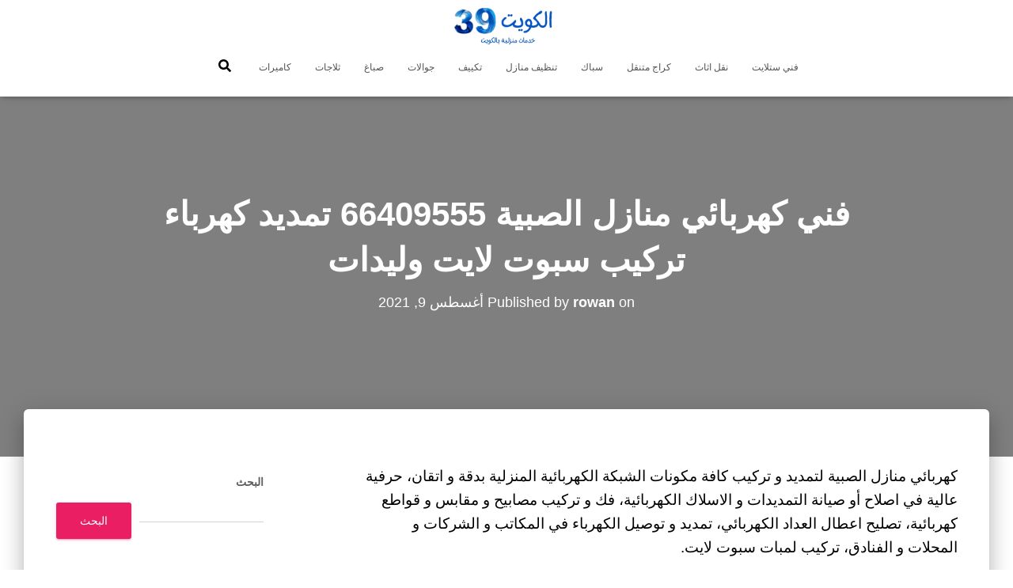

--- FILE ---
content_type: text/html; charset=UTF-8
request_url: https://kuwait39.com/blog/%D9%81%D9%86%D9%8A-%D9%83%D9%87%D8%B1%D8%A8%D8%A7%D8%A6%D9%8A-%D9%85%D9%86%D8%A7%D8%B2%D9%84-%D8%A7%D9%84%D8%B5%D8%A8%D9%8A%D8%A9/
body_size: 15080
content:
<!DOCTYPE html><html dir="rtl" lang="ar"><head><meta charset='UTF-8'><meta name="viewport" content="width=device-width, initial-scale=1"><link rel="profile" href="https://gmpg.org/xfn/11"><link rel="pingback" href="https://kuwait39.com/xmlrpc.php"><meta name='robots' content='index, follow, max-image-preview:large, max-snippet:-1, max-video-preview:-1' /><link media="all" href="https://kuwait39.com/wp-content/cache/autoptimize/1/css/autoptimize_2c59ca7ce22c5d711762373b9e5d9b9e.css" rel="stylesheet"><title>فني كهربائي منازل الصبية 66409555 تمديد كهرباء تركيب سبوت لايت وليدات - كويت 39</title><meta name="description" content="فني كهربائي منازل الصبية تمديد الأسلاك الكهربائية لأجهزة التكييف وتأمين أفضل الكابلات ذات جودة ممتازة تركيب أجهزة التكييف من خلال كهربائي" /><link rel="canonical" href="https://kuwait39.com/blog/فني-كهربائي-منازل-الصبية/" /><meta property="og:locale" content="ar_AR" /><meta property="og:type" content="article" /><meta property="og:title" content="فني كهربائي منازل الصبية 66409555 تمديد كهرباء تركيب سبوت لايت وليدات - كويت 39" /><meta property="og:description" content="فني كهربائي منازل الصبية تمديد الأسلاك الكهربائية لأجهزة التكييف وتأمين أفضل الكابلات ذات جودة ممتازة تركيب أجهزة التكييف من خلال كهربائي" /><meta property="og:url" content="https://kuwait39.com/blog/فني-كهربائي-منازل-الصبية/" /><meta property="og:site_name" content="كويت 39" /><meta property="article:published_time" content="2021-08-09T14:59:17+00:00" /><meta property="article:modified_time" content="2021-08-09T15:16:57+00:00" /><meta property="og:image" content="https://kuwait39.com/wp-content/uploads/2021/08/الصبية_result_result-1.webp" /><meta property="og:image:width" content="1200" /><meta property="og:image:height" content="675" /><meta property="og:image:type" content="image/webp" /><meta name="author" content="rowan" /><meta name="twitter:card" content="summary_large_image" /><meta name="twitter:label1" content="كُتب بواسطة" /><meta name="twitter:data1" content="rowan" /><meta name="twitter:label2" content="وقت القراءة المُقدّر" /><meta name="twitter:data2" content="8 دقائق" /> <script type="application/ld+json" class="yoast-schema-graph">{"@context":"https://schema.org","@graph":[{"@type":"Article","@id":"https://kuwait39.com/blog/%d9%81%d9%86%d9%8a-%d9%83%d9%87%d8%b1%d8%a8%d8%a7%d8%a6%d9%8a-%d9%85%d9%86%d8%a7%d8%b2%d9%84-%d8%a7%d9%84%d8%b5%d8%a8%d9%8a%d8%a9/#article","isPartOf":{"@id":"https://kuwait39.com/blog/%d9%81%d9%86%d9%8a-%d9%83%d9%87%d8%b1%d8%a8%d8%a7%d8%a6%d9%8a-%d9%85%d9%86%d8%a7%d8%b2%d9%84-%d8%a7%d9%84%d8%b5%d8%a8%d9%8a%d8%a9/"},"author":{"name":"rowan","@id":"https://kuwait39.com/#/schema/person/e47e0bcd0c82181b9ac9322a2c5ba65f"},"headline":"فني كهربائي منازل الصبية 66409555 تمديد كهرباء تركيب سبوت لايت وليدات","datePublished":"2021-08-09T14:59:17+00:00","dateModified":"2021-08-09T15:16:57+00:00","mainEntityOfPage":{"@id":"https://kuwait39.com/blog/%d9%81%d9%86%d9%8a-%d9%83%d9%87%d8%b1%d8%a8%d8%a7%d8%a6%d9%8a-%d9%85%d9%86%d8%a7%d8%b2%d9%84-%d8%a7%d9%84%d8%b5%d8%a8%d9%8a%d8%a9/"},"wordCount":2,"commentCount":0,"publisher":{"@id":"https://kuwait39.com/#organization"},"image":{"@id":"https://kuwait39.com/blog/%d9%81%d9%86%d9%8a-%d9%83%d9%87%d8%b1%d8%a8%d8%a7%d8%a6%d9%8a-%d9%85%d9%86%d8%a7%d8%b2%d9%84-%d8%a7%d9%84%d8%b5%d8%a8%d9%8a%d8%a9/#primaryimage"},"thumbnailUrl":"https://kuwait39.com/wp-content/uploads/2021/08/الصبية_result_result-1.webp","keywords":["تركيب بلاكات","تركيب سبوت لايت","تركيب ليتات","تركيب مرايا كهربائية","تصليح شورت","تمديد كهرباء","كهربائي","كهربائي منازل","كهربائي منازل بالكويت"],"articleSection":["كهرباء"],"inLanguage":"ar","potentialAction":[{"@type":"CommentAction","name":"Comment","target":["https://kuwait39.com/blog/%d9%81%d9%86%d9%8a-%d9%83%d9%87%d8%b1%d8%a8%d8%a7%d8%a6%d9%8a-%d9%85%d9%86%d8%a7%d8%b2%d9%84-%d8%a7%d9%84%d8%b5%d8%a8%d9%8a%d8%a9/#respond"]}]},{"@type":["WebPage","FAQPage"],"@id":"https://kuwait39.com/blog/%d9%81%d9%86%d9%8a-%d9%83%d9%87%d8%b1%d8%a8%d8%a7%d8%a6%d9%8a-%d9%85%d9%86%d8%a7%d8%b2%d9%84-%d8%a7%d9%84%d8%b5%d8%a8%d9%8a%d8%a9/","url":"https://kuwait39.com/blog/%d9%81%d9%86%d9%8a-%d9%83%d9%87%d8%b1%d8%a8%d8%a7%d8%a6%d9%8a-%d9%85%d9%86%d8%a7%d8%b2%d9%84-%d8%a7%d9%84%d8%b5%d8%a8%d9%8a%d8%a9/","name":"فني كهربائي منازل الصبية 66409555 تمديد كهرباء تركيب سبوت لايت وليدات - كويت 39","isPartOf":{"@id":"https://kuwait39.com/#website"},"primaryImageOfPage":{"@id":"https://kuwait39.com/blog/%d9%81%d9%86%d9%8a-%d9%83%d9%87%d8%b1%d8%a8%d8%a7%d8%a6%d9%8a-%d9%85%d9%86%d8%a7%d8%b2%d9%84-%d8%a7%d9%84%d8%b5%d8%a8%d9%8a%d8%a9/#primaryimage"},"image":{"@id":"https://kuwait39.com/blog/%d9%81%d9%86%d9%8a-%d9%83%d9%87%d8%b1%d8%a8%d8%a7%d8%a6%d9%8a-%d9%85%d9%86%d8%a7%d8%b2%d9%84-%d8%a7%d9%84%d8%b5%d8%a8%d9%8a%d8%a9/#primaryimage"},"thumbnailUrl":"https://kuwait39.com/wp-content/uploads/2021/08/الصبية_result_result-1.webp","datePublished":"2021-08-09T14:59:17+00:00","dateModified":"2021-08-09T15:16:57+00:00","description":"فني كهربائي منازل الصبية تمديد الأسلاك الكهربائية لأجهزة التكييف وتأمين أفضل الكابلات ذات جودة ممتازة تركيب أجهزة التكييف من خلال كهربائي","breadcrumb":{"@id":"https://kuwait39.com/blog/%d9%81%d9%86%d9%8a-%d9%83%d9%87%d8%b1%d8%a8%d8%a7%d8%a6%d9%8a-%d9%85%d9%86%d8%a7%d8%b2%d9%84-%d8%a7%d9%84%d8%b5%d8%a8%d9%8a%d8%a9/#breadcrumb"},"mainEntity":[{"@id":"https://kuwait39.com/blog/%d9%81%d9%86%d9%8a-%d9%83%d9%87%d8%b1%d8%a8%d8%a7%d8%a6%d9%8a-%d9%85%d9%86%d8%a7%d8%b2%d9%84-%d8%a7%d9%84%d8%b5%d8%a8%d9%8a%d8%a9/#faq-question-1628426022438"},{"@id":"https://kuwait39.com/blog/%d9%81%d9%86%d9%8a-%d9%83%d9%87%d8%b1%d8%a8%d8%a7%d8%a6%d9%8a-%d9%85%d9%86%d8%a7%d8%b2%d9%84-%d8%a7%d9%84%d8%b5%d8%a8%d9%8a%d8%a9/#faq-question-1628426028812"},{"@id":"https://kuwait39.com/blog/%d9%81%d9%86%d9%8a-%d9%83%d9%87%d8%b1%d8%a8%d8%a7%d8%a6%d9%8a-%d9%85%d9%86%d8%a7%d8%b2%d9%84-%d8%a7%d9%84%d8%b5%d8%a8%d9%8a%d8%a9/#faq-question-1628426034219"},{"@id":"https://kuwait39.com/blog/%d9%81%d9%86%d9%8a-%d9%83%d9%87%d8%b1%d8%a8%d8%a7%d8%a6%d9%8a-%d9%85%d9%86%d8%a7%d8%b2%d9%84-%d8%a7%d9%84%d8%b5%d8%a8%d9%8a%d8%a9/#faq-question-1628426046571"},{"@id":"https://kuwait39.com/blog/%d9%81%d9%86%d9%8a-%d9%83%d9%87%d8%b1%d8%a8%d8%a7%d8%a6%d9%8a-%d9%85%d9%86%d8%a7%d8%b2%d9%84-%d8%a7%d9%84%d8%b5%d8%a8%d9%8a%d8%a9/#faq-question-1628426057167"}],"inLanguage":"ar","potentialAction":[{"@type":"ReadAction","target":["https://kuwait39.com/blog/%d9%81%d9%86%d9%8a-%d9%83%d9%87%d8%b1%d8%a8%d8%a7%d8%a6%d9%8a-%d9%85%d9%86%d8%a7%d8%b2%d9%84-%d8%a7%d9%84%d8%b5%d8%a8%d9%8a%d8%a9/"]}]},{"@type":"ImageObject","inLanguage":"ar","@id":"https://kuwait39.com/blog/%d9%81%d9%86%d9%8a-%d9%83%d9%87%d8%b1%d8%a8%d8%a7%d8%a6%d9%8a-%d9%85%d9%86%d8%a7%d8%b2%d9%84-%d8%a7%d9%84%d8%b5%d8%a8%d9%8a%d8%a9/#primaryimage","url":"https://kuwait39.com/wp-content/uploads/2021/08/الصبية_result_result-1.webp","contentUrl":"https://kuwait39.com/wp-content/uploads/2021/08/الصبية_result_result-1.webp","width":1200,"height":675,"caption":"فني كهربائي منازل الصبية"},{"@type":"BreadcrumbList","@id":"https://kuwait39.com/blog/%d9%81%d9%86%d9%8a-%d9%83%d9%87%d8%b1%d8%a8%d8%a7%d8%a6%d9%8a-%d9%85%d9%86%d8%a7%d8%b2%d9%84-%d8%a7%d9%84%d8%b5%d8%a8%d9%8a%d8%a9/#breadcrumb","itemListElement":[{"@type":"ListItem","position":1,"name":"الرئيسية","item":"https://kuwait39.com/"},{"@type":"ListItem","position":2,"name":"فني كهربائي منازل الصبية 66409555 تمديد كهرباء تركيب سبوت لايت وليدات"}]},{"@type":"WebSite","@id":"https://kuwait39.com/#website","url":"https://kuwait39.com/","name":"كويت 39","description":"خدمات منزلية بالكويت","publisher":{"@id":"https://kuwait39.com/#organization"},"potentialAction":[{"@type":"SearchAction","target":{"@type":"EntryPoint","urlTemplate":"https://kuwait39.com/?s={search_term_string}"},"query-input":{"@type":"PropertyValueSpecification","valueRequired":true,"valueName":"search_term_string"}}],"inLanguage":"ar"},{"@type":"Organization","@id":"https://kuwait39.com/#organization","name":"كويت 39","url":"https://kuwait39.com/","logo":{"@type":"ImageObject","inLanguage":"ar","@id":"https://kuwait39.com/#/schema/logo/image/","url":"https://kuwait39.com/wp-content/uploads/2021/08/الكويت39.png","contentUrl":"https://kuwait39.com/wp-content/uploads/2021/08/الكويت39.png","width":400,"height":140,"caption":"كويت 39"},"image":{"@id":"https://kuwait39.com/#/schema/logo/image/"}},{"@type":"Person","@id":"https://kuwait39.com/#/schema/person/e47e0bcd0c82181b9ac9322a2c5ba65f","name":"rowan","image":{"@type":"ImageObject","inLanguage":"ar","@id":"https://kuwait39.com/#/schema/person/image/","url":"https://secure.gravatar.com/avatar/e296c6334c9d80177c1d925cb966c62a28fc20a193c8f5d4a85ba6c232c3838e?s=96&d=mm&r=g","contentUrl":"https://secure.gravatar.com/avatar/e296c6334c9d80177c1d925cb966c62a28fc20a193c8f5d4a85ba6c232c3838e?s=96&d=mm&r=g","caption":"rowan"},"url":"https://kuwait39.com/blog/author/rowan/"},{"@type":"Question","@id":"https://kuwait39.com/blog/%d9%81%d9%86%d9%8a-%d9%83%d9%87%d8%b1%d8%a8%d8%a7%d8%a6%d9%8a-%d9%85%d9%86%d8%a7%d8%b2%d9%84-%d8%a7%d9%84%d8%b5%d8%a8%d9%8a%d8%a9/#faq-question-1628426022438","position":1,"url":"https://kuwait39.com/blog/%d9%81%d9%86%d9%8a-%d9%83%d9%87%d8%b1%d8%a8%d8%a7%d8%a6%d9%8a-%d9%85%d9%86%d8%a7%d8%b2%d9%84-%d8%a7%d9%84%d8%b5%d8%a8%d9%8a%d8%a9/#faq-question-1628426022438","name":"ما هي الخدمات التي يؤمنها كهربائي منازل الصبية؟","answerCount":1,"acceptedAnswer":{"@type":"Answer","text":"يعمل الكهربائي على تركيب او تمديد الاسلاك و الكابلات المنزلية مع القواطع و المقابس و الاباريز بالاضافة الى اصلاح مختلف الاعطال الكهربائية.","inLanguage":"ar"},"inLanguage":"ar"},{"@type":"Question","@id":"https://kuwait39.com/blog/%d9%81%d9%86%d9%8a-%d9%83%d9%87%d8%b1%d8%a8%d8%a7%d8%a6%d9%8a-%d9%85%d9%86%d8%a7%d8%b2%d9%84-%d8%a7%d9%84%d8%b5%d8%a8%d9%8a%d8%a9/#faq-question-1628426028812","position":2,"url":"https://kuwait39.com/blog/%d9%81%d9%86%d9%8a-%d9%83%d9%87%d8%b1%d8%a8%d8%a7%d8%a6%d9%8a-%d9%85%d9%86%d8%a7%d8%b2%d9%84-%d8%a7%d9%84%d8%b5%d8%a8%d9%8a%d8%a9/#faq-question-1628426028812","name":"هل تتوافر لديكم جميع الادوات الكهربائية المنزلية؟","answerCount":1,"acceptedAnswer":{"@type":"Answer","text":"بالتأكيد حيث نقوم باستيراد اجود انواع العدادات الكهربائية المنزلية و تأمين القواطع و الاباريز من كافة الاحجام و الاشكال مع تامين اسلاك كهربائية متينة و جيدة.","inLanguage":"ar"},"inLanguage":"ar"},{"@type":"Question","@id":"https://kuwait39.com/blog/%d9%81%d9%86%d9%8a-%d9%83%d9%87%d8%b1%d8%a8%d8%a7%d8%a6%d9%8a-%d9%85%d9%86%d8%a7%d8%b2%d9%84-%d8%a7%d9%84%d8%b5%d8%a8%d9%8a%d8%a9/#faq-question-1628426034219","position":3,"url":"https://kuwait39.com/blog/%d9%81%d9%86%d9%8a-%d9%83%d9%87%d8%b1%d8%a8%d8%a7%d8%a6%d9%8a-%d9%85%d9%86%d8%a7%d8%b2%d9%84-%d8%a7%d9%84%d8%b5%d8%a8%d9%8a%d8%a9/#faq-question-1628426034219","name":"ما هي اسعار خدمات كهربائي منازل الصبية؟","answerCount":1,"acceptedAnswer":{"@type":"Answer","text":"نقوم بتأمين ارخص و انسب سعر لأي خدمة من خدماتنا بالاضافة الى الحسومات العديدة التي نوفرها على مدار العام.","inLanguage":"ar"},"inLanguage":"ar"},{"@type":"Question","@id":"https://kuwait39.com/blog/%d9%81%d9%86%d9%8a-%d9%83%d9%87%d8%b1%d8%a8%d8%a7%d8%a6%d9%8a-%d9%85%d9%86%d8%a7%d8%b2%d9%84-%d8%a7%d9%84%d8%b5%d8%a8%d9%8a%d8%a9/#faq-question-1628426046571","position":4,"url":"https://kuwait39.com/blog/%d9%81%d9%86%d9%8a-%d9%83%d9%87%d8%b1%d8%a8%d8%a7%d8%a6%d9%8a-%d9%85%d9%86%d8%a7%d8%b2%d9%84-%d8%a7%d9%84%d8%b5%d8%a8%d9%8a%d8%a9/#faq-question-1628426046571","name":"بماذا يتميز كهربائي منازل الصبية؟","answerCount":1,"acceptedAnswer":{"@type":"Answer","text":"يتصف كهربائي منازل الصبية بخبرته العالية في اداء الخدمات الكهربائية المتنوعة من تركيب و صيانة و اصلاح اضافة الى سرعته و التزامه بالمواعيد.","inLanguage":"ar"},"inLanguage":"ar"},{"@type":"Question","@id":"https://kuwait39.com/blog/%d9%81%d9%86%d9%8a-%d9%83%d9%87%d8%b1%d8%a8%d8%a7%d8%a6%d9%8a-%d9%85%d9%86%d8%a7%d8%b2%d9%84-%d8%a7%d9%84%d8%b5%d8%a8%d9%8a%d8%a9/#faq-question-1628426057167","position":5,"url":"https://kuwait39.com/blog/%d9%81%d9%86%d9%8a-%d9%83%d9%87%d8%b1%d8%a8%d8%a7%d8%a6%d9%8a-%d9%85%d9%86%d8%a7%d8%b2%d9%84-%d8%a7%d9%84%d8%b5%d8%a8%d9%8a%d8%a9/#faq-question-1628426057167","name":"هل تتوافر لديكم خدمة تركيب لمبات السبوت لايت؟","answerCount":1,"acceptedAnswer":{"@type":"Answer","text":"نعم حيث نؤمن فنين مختصين لتركيب أو تمديد لمبات السبوت لايت في المنازل و الشقق السكنية و الديوانيات و نوفر كل الالوام و الاشكال و الاحجام منها وفق اسعار تنافسية و رخيصة تناسبكم جميعا.","inLanguage":"ar"},"inLanguage":"ar"}]}</script> <link rel="alternate" type="application/rss+xml" title="كويت 39 &laquo; الخلاصة" href="https://kuwait39.com/feed/" /><link rel="alternate" type="application/rss+xml" title="كويت 39 &laquo; خلاصة التعليقات" href="https://kuwait39.com/comments/feed/" /><link rel="alternate" type="application/rss+xml" title="كويت 39 &laquo; فني كهربائي منازل الصبية 66409555 تمديد كهرباء تركيب سبوت لايت وليدات خلاصة التعليقات" href="https://kuwait39.com/blog/%d9%81%d9%86%d9%8a-%d9%83%d9%87%d8%b1%d8%a8%d8%a7%d8%a6%d9%8a-%d9%85%d9%86%d8%a7%d8%b2%d9%84-%d8%a7%d9%84%d8%b5%d8%a8%d9%8a%d8%a9/feed/" /><link rel="alternate" title="oEmbed (JSON)" type="application/json+oembed" href="https://kuwait39.com/wp-json/oembed/1.0/embed?url=https%3A%2F%2Fkuwait39.com%2Fblog%2F%25d9%2581%25d9%2586%25d9%258a-%25d9%2583%25d9%2587%25d8%25b1%25d8%25a8%25d8%25a7%25d8%25a6%25d9%258a-%25d9%2585%25d9%2586%25d8%25a7%25d8%25b2%25d9%2584-%25d8%25a7%25d9%2584%25d8%25b5%25d8%25a8%25d9%258a%25d8%25a9%2F" /><link rel="alternate" title="oEmbed (XML)" type="text/xml+oembed" href="https://kuwait39.com/wp-json/oembed/1.0/embed?url=https%3A%2F%2Fkuwait39.com%2Fblog%2F%25d9%2581%25d9%2586%25d9%258a-%25d9%2583%25d9%2587%25d8%25b1%25d8%25a8%25d8%25a7%25d8%25a6%25d9%258a-%25d9%2585%25d9%2586%25d8%25a7%25d8%25b2%25d9%2584-%25d8%25a7%25d9%2584%25d8%25b5%25d8%25a8%25d9%258a%25d8%25a9%2F&#038;format=xml" /><link rel='stylesheet' id='dashicons-css' href='https://kuwait39.com/wp-includes/css/dashicons.min.css?ver=6.9' type='text/css' media='all' /> <script type="text/javascript" src="https://kuwait39.com/wp-includes/js/jquery/jquery.min.js?ver=3.7.1" id="jquery-core-js"></script> <link rel="https://api.w.org/" href="https://kuwait39.com/wp-json/" /><link rel="alternate" title="JSON" type="application/json" href="https://kuwait39.com/wp-json/wp/v2/posts/3416" /><link rel="EditURI" type="application/rsd+xml" title="RSD" href="https://kuwait39.com/xmlrpc.php?rsd" /><meta name="generator" content="WordPress 6.9" /><meta name="generator" content="Everest Forms 3.4.0" /><link rel='shortlink' href='https://kuwait39.com/?p=3416' /><meta name="generator" content="Elementor 3.31.2; features: additional_custom_breakpoints, e_element_cache; settings: css_print_method-external, google_font-enabled, font_display-auto"><link rel="icon" href="https://kuwait39.com/wp-content/uploads/2021/08/fav-150x150.png" sizes="32x32" /><link rel="icon" href="https://kuwait39.com/wp-content/uploads/2021/08/fav-300x300.png" sizes="192x192" /><link rel="apple-touch-icon" href="https://kuwait39.com/wp-content/uploads/2021/08/fav-300x300.png" /><meta name="msapplication-TileImage" content="https://kuwait39.com/wp-content/uploads/2021/08/fav-300x300.png" /></head><body data-rsssl=1 class="rtl wp-singular post-template-default single single-post postid-3416 single-format-standard custom-background wp-custom-logo wp-theme-hestia everest-forms-no-js blog-post header-layout-default elementor-default elementor-kit-6"><div class="wrapper post-3416 post type-post status-publish format-standard has-post-thumbnail hentry category-882 tag-888 tag-891 tag-889 tag-890 tag-887 tag-886 tag-883 tag-884 tag-885 default "><header class="header "><div style="display: none"></div><nav class="navbar navbar-default  hestia_center navbar-not-transparent navbar-fixed-top"><div class="container"><div class="navbar-header"><div class="title-logo-wrapper"> <a class="navbar-brand" href="https://kuwait39.com/"
 title="كويت 39"> <img fetchpriority="high"  src="https://kuwait39.com/wp-content/uploads/2021/08/الكويت39.png" alt="الكويت39" width="400" height="140"></a></div><div class="navbar-toggle-wrapper"> <button type="button" class="navbar-toggle" data-toggle="collapse" data-target="#main-navigation"> <span class="icon-bar"></span><span class="icon-bar"></span><span class="icon-bar"></span> <span class="sr-only">تبديل التنقل</span> </button></div></div><div id="main-navigation" class="collapse navbar-collapse"><ul id="menu-%d8%a7%d9%84%d9%82%d8%a7%d8%a6%d9%85%d8%a9-%d8%a7%d9%84%d8%b1%d8%a6%d9%8a%d8%b3%d9%8a%d8%a9" class="nav navbar-nav"><li id="menu-item-9224" class="menu-item menu-item-type-taxonomy menu-item-object-category menu-item-9224"><a title="فني ستلايت" href="https://kuwait39.com/blog/category/%d9%81%d9%86%d9%8a-%d8%b3%d8%aa%d9%84%d8%a7%d9%8a%d8%aa/">فني ستلايت</a></li><li id="menu-item-9225" class="menu-item menu-item-type-taxonomy menu-item-object-category menu-item-9225"><a title="نقل اثاث" href="https://kuwait39.com/blog/category/%d9%86%d9%82%d9%84-%d8%a7%d8%ab%d8%a7%d8%ab/">نقل اثاث</a></li><li id="menu-item-9226" class="menu-item menu-item-type-taxonomy menu-item-object-category menu-item-9226"><a title="كراج متنقل" href="https://kuwait39.com/blog/category/%d9%83%d8%b1%d8%a7%d8%ac-%d9%85%d8%aa%d9%86%d9%82%d9%84/">كراج متنقل</a></li><li id="menu-item-9227" class="menu-item menu-item-type-taxonomy menu-item-object-category menu-item-9227"><a title="سباك" href="https://kuwait39.com/blog/category/%d8%b3%d8%a8%d8%a7%d9%83/">سباك</a></li><li id="menu-item-9228" class="menu-item menu-item-type-taxonomy menu-item-object-category menu-item-9228"><a title="تنظيف منازل" href="https://kuwait39.com/blog/category/%d8%aa%d9%86%d8%b8%d9%8a%d9%81-%d9%85%d9%86%d8%a7%d8%b2%d9%84/">تنظيف منازل</a></li><li id="menu-item-9229" class="menu-item menu-item-type-taxonomy menu-item-object-category menu-item-9229"><a title="تكييف" href="https://kuwait39.com/blog/category/%d8%aa%d9%83%d9%8a%d9%8a%d9%81/">تكييف</a></li><li id="menu-item-9230" class="menu-item menu-item-type-taxonomy menu-item-object-category menu-item-9230"><a title="جوالات" href="https://kuwait39.com/blog/category/%d8%ac%d9%88%d8%a7%d9%84%d8%a7%d8%aa/">جوالات</a></li><li id="menu-item-9231" class="menu-item menu-item-type-taxonomy menu-item-object-category menu-item-9231"><a title="صباغ" href="https://kuwait39.com/blog/category/%d8%b5%d8%a8%d8%a7%d8%ba/">صباغ</a></li><li id="menu-item-9232" class="menu-item menu-item-type-taxonomy menu-item-object-category menu-item-9232"><a title="ثلاجات" href="https://kuwait39.com/blog/category/%d8%ab%d9%84%d8%a7%d8%ac%d8%a7%d8%aa/">ثلاجات</a></li><li id="menu-item-9233" class="menu-item menu-item-type-taxonomy menu-item-object-category menu-item-9233"><a title="كاميرات" href="https://kuwait39.com/blog/category/%d9%83%d8%a7%d9%85%d9%8a%d8%b1%d8%a7%d8%aa/">كاميرات</a></li><li class="hestia-search-in-menu"><div class="hestia-nav-search"><form role="search" method="get" class="search-form" action="https://kuwait39.com/"> <label> <span class="screen-reader-text">البحث عن:</span> <input type="search" class="search-field" placeholder="بحث &hellip;" value="" name="s" /> </label> <input type="submit" class="search-submit" value="بحث" /></form></div><a class="hestia-toggle-search"><svg xmlns="http://www.w3.org/2000/svg" viewBox="0 0 512 512" width="16" height="16"><path d="M505 442.7L405.3 343c-4.5-4.5-10.6-7-17-7H372c27.6-35.3 44-79.7 44-128C416 93.1 322.9 0 208 0S0 93.1 0 208s93.1 208 208 208c48.3 0 92.7-16.4 128-44v16.3c0 6.4 2.5 12.5 7 17l99.7 99.7c9.4 9.4 24.6 9.4 33.9 0l28.3-28.3c9.4-9.4 9.4-24.6.1-34zM208 336c-70.7 0-128-57.2-128-128 0-70.7 57.2-128 128-128 70.7 0 128 57.2 128 128 0 70.7-57.2 128-128 128z"></path></svg></a></li></ul></div></div></nav></header><div id="primary" class="boxed-layout-header page-header header-small" data-parallax="active" ><div class="container"><div class="row"><div class="col-md-10 col-md-offset-1 text-center"><h1 class="hestia-title entry-title">فني كهربائي منازل الصبية 66409555 تمديد كهرباء تركيب سبوت لايت وليدات</h1><h4 class="author">Published by <a href="https://kuwait39.com/blog/author/rowan/" class="vcard author"><strong class="fn">rowan</strong></a> on <time class="entry-date published" datetime="2021-08-09T14:59:17+00:00" content="2021-08-09">أغسطس 9, 2021</time><time class="updated hestia-hidden" datetime="2021-08-09T15:16:57+00:00">أغسطس 9, 2021</time></h4></div></div></div><div class="header-filter" style="background-image: url(https://kuwait39.com/wp-content/uploads/2021/08/الصبية_result_result-1.webp);"></div></div><div class="main  main-raised "><div class="blog-post blog-post-wrapper"><div class="container"><article id="post-3416" class="section section-text"><div class="row"><div class="col-md-8 single-post-container" data-layout="sidebar-right"><div class="single-post-wrap entry-content"><p>كهربائي منازل الصبية لتمديد و تركيب كافة مكونات الشبكة الكهربائية المنزلية بدقة و اتقان، حرفية عالية في اصلاح أو صيانة التمديدات و الاسلاك الكهربائية، فك و تركيب مصابيح و مقابس و قواطع كهربائية، تصليح اعطال العداد الكهربائي، تمديد و توصيل الكهرباء في المكاتب و الشركات و المحلات و الفنادق، تركيب لمبات سبوت لايت.</p><p><a href="https://kuwait39.com/blog/%d9%81%d9%86%d9%8a-%d9%83%d9%87%d8%b1%d8%a8%d8%a7%d8%a6%d9%8a-%d9%85%d9%86%d8%a7%d8%b2%d9%84-%d8%a7%d9%84%d9%88%d8%a7%d8%ad%d8%a9/">فني كهربائي منازل الواحة</a></p><ul class="wp-block-list"><li>كادر عمل محترف من كافة التخصصات و الخبرات و الجنسيات العربية و الاجنبية.</li><li>نؤمن احدث الاجهزة و المعدات للعمل و نتواجد في كافة نواحي الكويت أو الصبية.</li><li>نقوم باستيراد و توريد اهم و افضل انواع الادوات الكهربائية من خلال مقاول كهربائي الصبية.</li><li>نعمل على صيانة و اصلاح كهرباء المنازل على يد فني كهربائي منازل الصبية الماهر.</li><li>نقدم خدمات كهربائية في الصبية على يد عامل كهربائي 24 ساعة.</li></ul><h2 class="wp-block-heading">كهربائي منازل الصبية</h2><p>هل تحتاج الى خدمات كهربائي منازل الصبية؟</p><p>&nbsp;بإمكانكم طلب خدمات كهربائي منازل الصبية من اي منطقة كنتم متواجدين فيها في الكويت حيث يعمل على تركيب أو توصيل الكهرباء الى المنزل مع صيانة التمديدات و الاجهزة الكهربائية المنزلية.</p><p>هذا و نعمل على :</p><ul class="wp-block-list"><li>رقم صيانة و اصلاح كهرباء المنازل بكل اتقان و حرفية من خلال فني <a href="https://ads-kuwait.net/electrician-homes/">كهرباء منازل</a> مختص و محترف.</li><li>توفير خدمات كهربائية في الصبية و في كل نواحي الكويت من تمديد أو تركيب أو تصليح على ايدي معلم كهرباء منازل الصبية.</li><li>تأمين جميع الادوات الكهربائية من اباريز و مقابس و مصابيح انارة و لمبات من خلال مقاول كهربائي الصبية و بأسعار جدا رخيصة و منافسة.</li><li>تقديم خدمة مميزة من فني تمديد لمبات سبوت لايت و التي تعطي جمالية للمكان بسبب اشكالها و ألوانها الجذابة.</li><li>تركيب الثريات و أجهزة الاضاءة المتنوعة داخل و خارج المنزل.</li></ul><h2 class="wp-block-heading">فني كهربائي منازل الصبية</h2><p>هل تبحث عن فني <a href="https://ads-kuwait.net/electrician-homes/">كهربائي</a> منازل الصبية؟</p><p>نحن نؤمن لك فنين و عاملي كهرباء مم كل التخصصات للقيام بخدمات كهربائية في الصبية أو السلام أو اليرموك أو اي محافظة اخرى في الكويت لذلك لا تتأخر عن التواصل بنا.</p><p>كما نوفر أيضا:</p><ul class="wp-block-list"><li>خدمة اصلاح كهرباء المنازل الصبية حيث نعمل على تغير الاسلاك التالفة و المصابيح المحروقة مع تبديل القواطع.</li><li>نقوم بتصليح أي خلل في العداد الكهربائي و الذي يؤدي الى ارتفاع الفاتورة و ذلك من خلال كهربائي بيوت الصبية.</li><li>نؤمن فني تمديد لمبات سبوت لايت و الهالوجين و مختلف انواع&nbsp;مصابيح الانارة و الثريات.</li><li>ايصال الكهرباء من الشبكة الرئيسية الخارجية الى جميع غرف المنزل عبر أمهر معلم كهرباء منازل الصبية.</li><li>خدمات الطوارئ السريعة لتصليح الاعطال الكهربائية في اي وقت من خلال عامل كهربائي 24 ساعة.</li><li>معلم <a href="https://www.electric-homes.com/">كهربائي منازل الكويت</a> لصيانة كافة المشاكل التقنية في المنزل والفلل والمؤسسات</li></ul><h2 class="wp-block-heading">اصلاح كهرباء المنازل الصبية</h2><p>هل ترغب في اصلاح كهرباء المنازل الصبية؟</p><p>نحن نقوم بمعالجة كافة الاعطال أو المشاكل في كل اجزاء الدارة الكهربائية المنزلية و نحرص على تصليح أي عطل مهما كان و ذلك على ايدي كهربائي منازل مختص و ماهر.</p><p>هذا و نؤمن أيضا :</p><ul class="wp-block-list"><li>فني كهربائي الصبية قادر على صيانة الاسلاك و الكابلات الكهربائية و تبديلها بكل احتراس و عناية.</li><li>ايصال الكهرباء و تمديدها مباشرة من الشبكة الكهربائية الرئيسية الى داخل البيت أو خارجه عبر كهربائي بيوت الصبية.</li><li>تركيب مختلف المقابس و القواطع و أجهزة الانارة داخل المنزل و خارجه على يد <a href="https://electrici-kw.com/">فني كهربائي منازل</a> الصبية الخبير.</li><li>صيانة و اصلاح كهرباء المنازل بمنتهى الاحتراف من خلال عامل كهربائي 24 ساعة يصلكم اينما كنتم في الكويت أو الصبية.</li><li>فني تمديد لمبات سبوت لايت من كل انواعها و اشكالها و ألوانها للمنازل و الديوانيات و الفلل.</li><li>احصل من خلال رقم كهربائي منازل الصبية لتقديم استشارات فنية وتقنية</li></ul><h2 class="wp-block-heading">معلم كهرباء منازل الصبية</h2><p>هل تبحث عن معلم كهرباء منازل الصبية؟</p><p>تواصل في الحال معنا حيث سنؤمن لك اكفأ المختصين و العاملين و الفنيين الكهربائيين للقيام بخدمات كهربائية في الصبية كالتركيب و التصليح و الصيانة باحتراف و اتقان.</p><p>كما نحرص كذلك على توفير:</p><ul class="wp-block-list"><li>مقاول كهربائي الصبية لتمديد و توصيل الكهرباء للمنشآت الخدمية أو السكنية أو التجارية و مختلف المحاضر قيد الانشاء.</li><li>صيانة و اصلاح كهرباء المنازل و استبدال القواطع و الاسلاك الكهربائية التالفة و تركيب اخرى جديدة ذات نوعية ممتازة.</li><li>تركيب مختلف انواع الاباريز و الفواصل الكهربائية و لمبات الانارة و المصابيح من خلال الاستعانة بفني كهربائي منازل الصبية.</li><li>فحص كل التوصيلات الكهربائية المنزلية الداخلية و الخارجية بأجهزة متطورة على ايدي كهربائي بيوت الصبية الماهر, مع تركيب <a href="https://ads-kuwait.net/electrician-homes/%D8%AA%D8%B1%D9%83%D9%8A%D8%A8-%D8%A8%D9%84%D8%A7%D9%83%D8%A7%D8%AA-%D8%A7%D9%84%D9%83%D9%88%D9%8A%D8%AA/">بلاكات</a> و <a href="https://ads-kuwait.net/electrician-homes/%D8%AA%D8%B1%D9%83%D9%8A%D8%A8-%D9%84%D9%8A%D8%AA%D8%A7%D8%AA-%D8%A7%D9%84%D9%83%D9%88%D9%8A%D8%AA/">ليتات</a> بارخص الاسعار.</li></ul><h2 class="wp-block-heading">فني كهرباء منازل</h2><p>هل ترغب في الحصول على خدمات فني كهرباء منازل؟</p><p>اتصل بنا عميلنا الكريم و سنؤمن لك عاملين اختصاصين يعملون وفق أحدث الاساليب و الوسائل لتأدية خدمات كهربائية في الصبية و في كل محافظات الكويت و على مدار ايام الاسبوع.</p><p>هذا و نحرص على تقديم خدمات:</p><ul class="wp-block-list"><li>اصلاح كهرباء المنازل الصبية و معالجة اعطال العداد الكهربائي و تصليح القواطع الكهربائية أو تبديلها بنوعيات ذات جودة عالية.</li><li>تركيب اسلاك و كابلات كهربائية على ايدي معلم كهرباء منازل الصبية حيث نحرص على توفير اجود الانواع من الاسلاك المقاومة للضغط أو الحرارة.</li><li>فني تمديد لمبات سبوت لايت لتركيب جميع احجام و اشكال اللمبات في المنازل أو الشقق السكنية باحتراف كبير.</li><li>التخلص من أي خلل في الشبكة الكهربائية المنزلية لمنع حصول ماس كهربائي و ذلك من خلال الاستعانة بخبرة كهربائي منازل الصبية.</li></ul><h2 class="wp-block-heading">خدمات كهربائية في الصبية</h2><p>هل تحتاجون الى خدمات كهربائية في الصبية؟</p><p>يمكنكم عملائنا الكرام التواصل مع كهربائي منازل الصبية و الذي يؤدي لكم كافة الاعمال و الخدمات الكهربائية المنزلية من صيانة أو اصلاح أو تمديد أو توصيل بمهارة و احتراف.</p><p>و نقوم كذلك بتأمين:</p><ul class="wp-block-list"><li>معلم كهرباء منازل الصبية لفحص التوصيلات الكهربائية و كامل مكونات الدارة الكهربائية من اباريز و اسلاك.</li><li>فني تمديد لمبات سبوت لايت بدقة و حرفية.</li><li>عامل كهربائي 24 ساعة لخدمات تركيب القواطع أو اجهزة الانارة أو تمديد الكابلات الكهربائية.</li><li>صيانة و اصلاح كهرباء المنازل و استبدال أي جزء محروق أو تالف من اجزاء الشبكة الكهربائية من خلال فني كهربائي منازل الكويت</li><li>تركيب العداد الكهربائي المنزلي و تنظيم عمله على ايدي كهربائي بيوت الصبية.</li><li>التخلص من الاعطال الكهربائية المتنوعة كالصدمات الكهربائية أو الانقطاعات المتكررة للكهرباء داخل المنزل عبر فني كهربائي منازل الصبية.</li></ul><h2 class="wp-block-heading">مقاول كهربائي الصبية</h2><p>ماهي الخدمات التي يقدمها مقاول كهربائي الصبية؟</p><p>يقوم بتوفير و توريد جميع الادوات و المعدات الكهربائية مع استلام المحاضر و الابنية قيد الانشاء و توصيل الكهرباء الى كامل البناء أو المنزل مع اجراء جميع التشطيبات اللازمة.</p><p>كما نوفر لكم أيضا :</p><ul class="wp-block-list"><li>خدمات كهربائية في الصبية بالاضافة الى جميع المناطق و المحافظات الاخرى في الكويت.</li><li>اصلاح كهرباء المنازل الصبية و فحص الكابلات الكهربائية الخارجية من خلال فني كهرباء منازل محترف.</li><li>تركيب الاباريز الكهربائية و المقابس و مختلف اجهزة الانارة من مصابيح و لمبات عبر كهربائي بيوت الصبية الخبير.</li><li>فحص و صيانة و اصلاح كهرباء المنازل بشكل دوري أو حين الطلب عبر معلم كهرباء منازل الصبية.</li><li>معالجة مشاكل العدادات الكهربائية و ارتفاع قيمة الفاتورة الكهربائية من خلال الاستعانة بكهربائي منازل الصبية.</li><li>فني كهرباء معلم كهربائي تمديدات خاصة بالمساجد والفلل والمستشفيات مقاول مختص بعمليات الشراء والتركيب</li></ul><h2 class="wp-block-heading">صيانة و اصلاح كهرباء المنازل</h2><p>هل ترغب في صيانة و اصلاح كهرباء المنازل؟</p><p>نحن نعمل على تصليح مختلف الاعطال الكهربائية كالماس الكهربائي أو الصدمات الكهربائية مع تبديل الاسلاك التالفة و ذلك عبر كهربائي منازل الصبية صاحب الخبرة الواسعة في هذا المجال.</p><p>هذا و نحرص كذلك على:</p><ul class="wp-block-list"><li>تبديل كافة المقابس المحروقة و الاباريز التالفة و تركيب اخرى بنوعيات ممتازة عبر عامل كهربائي 24 ساعة و على مدار ايام الاسبوع.</li><li>تغير القواطع الكهربائية و مصابيح الانارة الداخلية أو الخارجية على ايدي معلم كهرباء منازل الصبية المختص.</li><li>التخلص من اعطال العداد الكهربائي المنزلي و مشاكل الهدر في الطاقة الكهربائية التي تؤدي الى ارتفاع قيمة الفاتورة عبر كهربائي بيوت الصبية.</li><li>صيانة و اصلاح كهرباء المنازل و تصليح الاجهزة الكهربائية المنزلية المتنوعة من منظمات أو قواطع أو عدادات.</li><li>نوفر أيضاً خدمات اخرى مثل <a href="https://ads-kuwait.net/blacksmith/">حداد</a> و  و <a href="https://www.carpenter-kuwait.com/">نجار</a> و <a href="https://ads-kuwait.net/plumber/">فني صحي</a> و <a href="https://ads-kuwait.net/conditioning/">فني تكييف</a> بارخص الاسعار.</li></ul><h2 class="wp-block-heading">كهربائي بيوت الصبية</h2><p>هل تبحث عن كهربائي بيوت الصبية؟</p><p>سارع حالا الى التواصل معنا حيث نتعاقد في شركتنا مع اكفأ و أمهر العاملين الكهربائيين و من كافة التخصصات و الذين يعملون على تقديم خدمات كهربائية في الصبية و الدعية و السلام و كافة المحافظات الاخرى في الكويت.</p><p>كما نقوم بتقديم الخدمات المتميزة الاتية:</p><ul class="wp-block-list"><li>تركيب المصابيح الكهربائية و كافة اجهزة الانارة المنزلية من ثريات و لمبات من اجود النوعيات عبر فني كهرباء منازل.</li><li>تمديد الكابلات و الاسلاك الكهربائية من الشبكة الخارجية و توصيلها الى المنزل عبر فني كهربائي منازل الصبية.</li><li>صيانة و اصلاح كهرباء المنازل و الفلل و الفنادق و الشقق السكنية و تغير أي كابل تالف أو قاطع محروق عبر الاستعانة بكهربائي بيوت الصبية.</li><li>كما يعمل كهربائي منازل الصبية بأحدث الاجهزة و الادوات مع اتباع كافة قواعد الحماية و الامان لذلك لا تتأخروا في التواصل معنا.</li></ul><h2 class="wp-block-heading">عامل كهربائي 24 ساعة</h2><p>هل تبحثون عن عامل كهربائي 24 ساعة في الكويت؟</p><p>يمكنكم الاتصال بشركتنا من اي منطقة في الكويت و في اي وقت و سنرسل لكم الفني او العامل الكهربائي المختص للقيام بالخدمة التي تحتاجونها لذلك لا تتأخروا في طلبنا.</p><p>كما نقدم خدمات كهربائية في الصبية بكل اتقان و من ذلك:</p><ul class="wp-block-list"><li>صيانة و اصلاح كهرباء المنازل باحتراف عالي على يد كهربائي بيوت الصبية.</li><li>تركيب اجهزة الاضاءة المنزلية من كافة انواعها من خلال فني كهرباء منازل.</li><li>تأمين فني تمديد لمبات سبوت لايت ذات الاشكال و الألوان المميزة في المنازل و الشقق السكنية و المكاتب التجارية و الفنادق.</li><li>تغير الاباريز المحروقة و المصهورة نتيجة الحرارة العالية و تركيب اخرى بديلة على يد معلم كهرباء منازل الصبية.</li><li>توفير كافة القطع الكهربائية البديلة و الاجهزة الكهربائية من عدادات و قواطع بأنسب الاسعار مناسبة من خلال مقاول كهربائي الصبية.</li></ul><h2 class="wp-block-heading">فني تمديد لمبات سبوت لايت</h2><p>هل تحتاج الى خدمة فني تمديد لمبات سبوت لايت؟</p><p>يعمل لدينا اكفأ الفنين الكهربائيين و من جميع الاختصاصات و الذين يؤدون خدمات كهربائية في الصبية باحتراف كبير و من ذلك تركيب لمبات السبوت لايت التي تضفي جمال و جاذبية للمكان من خلال الوانها و اشكالها المتنوعة.</p><p>و نوفر لكم كذلك:</p><ul class="wp-block-list"><li>عامل كهربائي 24 ساعة يقوم بتمديد أو تركيب الاجهزة و الادوات الكهربائية للمنازل و المكاتب و المطاعم و الفنادق.</li><li>اصلاح كهرباء المنازل الصبية و التخلص من اعطال العدادات و القواطع الكهربائية عبر امهر فني كهرباء منازل.</li><li>تركيب المصابيح الكهربائية و الثريات و لمبات الهالوجين و كل انواع اجهزة الاضاءة المنزلية من خلال معلم كهرباء منازل الصبية.</li><li>التخلص من الانقطاع المفاجئ للتيار  و اصلاح أي خلل في الشبكة الكهربائية الداخلية للمنزل على ايدي <a href="https://electrician.com.kw/">كهربائي الكويت</a> الخبير.</li><li>تمديد الكهرباء في المنازل و الشقق السكنية عبر فني كهربائي منازل الصبية.</li></ul><h2 class="wp-block-heading">أسئلة شائعة حول كهربائي المنازل</h2><div class="schema-faq wp-block-yoast-faq-block"><div class="schema-faq-section" id="faq-question-1628426022438"><strong class="schema-faq-question">ما هي الخدمات التي يؤمنها كهربائي منازل الصبية؟</strong><p class="schema-faq-answer">يعمل الكهربائي على تركيب او تمديد الاسلاك و الكابلات المنزلية مع القواطع و المقابس و الاباريز بالاضافة الى اصلاح مختلف الاعطال الكهربائية.</p></div><div class="schema-faq-section" id="faq-question-1628426028812"><strong class="schema-faq-question">هل تتوافر لديكم جميع الادوات الكهربائية المنزلية؟</strong><p class="schema-faq-answer">بالتأكيد حيث نقوم باستيراد اجود انواع العدادات الكهربائية المنزلية و تأمين القواطع و الاباريز من كافة الاحجام و الاشكال مع تامين اسلاك كهربائية متينة و جيدة.</p></div><div class="schema-faq-section" id="faq-question-1628426034219"><strong class="schema-faq-question">ما هي اسعار خدمات كهربائي منازل الصبية؟</strong><p class="schema-faq-answer">نقوم بتأمين ارخص و انسب سعر لأي خدمة من خدماتنا بالاضافة الى الحسومات العديدة التي نوفرها على مدار العام.</p></div><div class="schema-faq-section" id="faq-question-1628426046571"><strong class="schema-faq-question">بماذا يتميز كهربائي منازل الصبية؟</strong><p class="schema-faq-answer">يتصف كهربائي منازل الصبية بخبرته العالية في اداء الخدمات الكهربائية المتنوعة من تركيب و صيانة و اصلاح اضافة الى سرعته و التزامه بالمواعيد.</p></div><div class="schema-faq-section" id="faq-question-1628426057167"><strong class="schema-faq-question">هل تتوافر لديكم خدمة تركيب لمبات السبوت لايت؟</strong><p class="schema-faq-answer">نعم حيث نؤمن فنين مختصين لتركيب أو تمديد لمبات السبوت لايت في المنازل و الشقق السكنية و الديوانيات و نوفر كل الالوام و الاشكال و الاحجام منها وفق اسعار تنافسية و رخيصة تناسبكم جميعا.</p></div></div></div><div class="section section-blog-info"><div class="row"><div class="col-md-6"><div class="entry-categories">التصنيفات: <span class="label label-primary"><a href="https://kuwait39.com/blog/category/%d9%83%d9%87%d8%b1%d8%a8%d8%a7%d8%a1/">كهرباء</a></span></div><div class="entry-tags">الوسوم: <span class="entry-tag"><a href="https://kuwait39.com/blog/tag/%d8%aa%d8%b1%d9%83%d9%8a%d8%a8-%d8%a8%d9%84%d8%a7%d9%83%d8%a7%d8%aa/" rel="tag">تركيب بلاكات</a></span><span class="entry-tag"><a href="https://kuwait39.com/blog/tag/%d8%aa%d8%b1%d9%83%d9%8a%d8%a8-%d8%b3%d8%a8%d9%88%d8%aa-%d9%84%d8%a7%d9%8a%d8%aa/" rel="tag">تركيب سبوت لايت</a></span><span class="entry-tag"><a href="https://kuwait39.com/blog/tag/%d8%aa%d8%b1%d9%83%d9%8a%d8%a8-%d9%84%d9%8a%d8%aa%d8%a7%d8%aa/" rel="tag">تركيب ليتات</a></span><span class="entry-tag"><a href="https://kuwait39.com/blog/tag/%d8%aa%d8%b1%d9%83%d9%8a%d8%a8-%d9%85%d8%b1%d8%a7%d9%8a%d8%a7-%d9%83%d9%87%d8%b1%d8%a8%d8%a7%d8%a6%d9%8a%d8%a9/" rel="tag">تركيب مرايا كهربائية</a></span><span class="entry-tag"><a href="https://kuwait39.com/blog/tag/%d8%aa%d8%b5%d9%84%d9%8a%d8%ad-%d8%b4%d9%88%d8%b1%d8%aa/" rel="tag">تصليح شورت</a></span><span class="entry-tag"><a href="https://kuwait39.com/blog/tag/%d8%aa%d9%85%d8%af%d9%8a%d8%af-%d9%83%d9%87%d8%b1%d8%a8%d8%a7%d8%a1/" rel="tag">تمديد كهرباء</a></span><span class="entry-tag"><a href="https://kuwait39.com/blog/tag/%d9%83%d9%87%d8%b1%d8%a8%d8%a7%d8%a6%d9%8a/" rel="tag">كهربائي</a></span><span class="entry-tag"><a href="https://kuwait39.com/blog/tag/%d9%83%d9%87%d8%b1%d8%a8%d8%a7%d8%a6%d9%8a-%d9%85%d9%86%d8%a7%d8%b2%d9%84/" rel="tag">كهربائي منازل</a></span><span class="entry-tag"><a href="https://kuwait39.com/blog/tag/%d9%83%d9%87%d8%b1%d8%a8%d8%a7%d8%a6%d9%8a-%d9%85%d9%86%d8%a7%d8%b2%d9%84-%d8%a8%d8%a7%d9%84%d9%83%d9%88%d9%8a%d8%aa/" rel="tag">كهربائي منازل بالكويت</a></span></div></div><div class="col-md-6"><div class="entry-social"> <a target="_blank" rel="tooltip"
 data-original-title="أنشرها على فيسبوك"
 class="btn btn-just-icon btn-round btn-facebook"
 href="https://www.facebook.com/sharer.php?u=https://kuwait39.com/blog/%d9%81%d9%86%d9%8a-%d9%83%d9%87%d8%b1%d8%a8%d8%a7%d8%a6%d9%8a-%d9%85%d9%86%d8%a7%d8%b2%d9%84-%d8%a7%d9%84%d8%b5%d8%a8%d9%8a%d8%a9/"> <svg xmlns="http://www.w3.org/2000/svg" viewBox="0 0 320 512" width="20" height="17"><path fill="currentColor" d="M279.14 288l14.22-92.66h-88.91v-60.13c0-25.35 12.42-50.06 52.24-50.06h40.42V6.26S260.43 0 225.36 0c-73.22 0-121.08 44.38-121.08 124.72v70.62H22.89V288h81.39v224h100.17V288z"></path></svg> </a> <a target="_blank" rel="tooltip"
 data-original-title="شارك على X"
 class="btn btn-just-icon btn-round btn-twitter"
 href="https://x.com/share?url=https://kuwait39.com/blog/%d9%81%d9%86%d9%8a-%d9%83%d9%87%d8%b1%d8%a8%d8%a7%d8%a6%d9%8a-%d9%85%d9%86%d8%a7%d8%b2%d9%84-%d8%a7%d9%84%d8%b5%d8%a8%d9%8a%d8%a9/&#038;text=%D9%81%D9%86%D9%8A%20%D9%83%D9%87%D8%B1%D8%A8%D8%A7%D8%A6%D9%8A%20%D9%85%D9%86%D8%A7%D8%B2%D9%84%20%D8%A7%D9%84%D8%B5%D8%A8%D9%8A%D8%A9%2066409555%20%D8%AA%D9%85%D8%AF%D9%8A%D8%AF%20%D9%83%D9%87%D8%B1%D8%A8%D8%A7%D8%A1%20%D8%AA%D8%B1%D9%83%D9%8A%D8%A8%20%D8%B3%D8%A8%D9%88%D8%AA%20%D9%84%D8%A7%D9%8A%D8%AA%20%D9%88%D9%84%D9%8A%D8%AF%D8%A7%D8%AA"> <svg width="20" height="17" viewBox="0 0 1200 1227" fill="none" xmlns="http://www.w3.org/2000/svg"> <path d="M714.163 519.284L1160.89 0H1055.03L667.137 450.887L357.328 0H0L468.492 681.821L0 1226.37H105.866L515.491 750.218L842.672 1226.37H1200L714.137 519.284H714.163ZM569.165 687.828L521.697 619.934L144.011 79.6944H306.615L611.412 515.685L658.88 583.579L1055.08 1150.3H892.476L569.165 687.854V687.828Z" fill="#FFFFFF"/> </svg> </a> <a rel="tooltip"
 data-original-title=" المشاركة على البريد الإلكتروني"
 class="btn btn-just-icon btn-round"
 href="mailto:?subject=فني%20كهربائي%20منازل%20الصبية%2066409555%20تمديد%20كهرباء%20تركيب%20سبوت%20لايت%20وليدات&#038;body=https://kuwait39.com/blog/%d9%81%d9%86%d9%8a-%d9%83%d9%87%d8%b1%d8%a8%d8%a7%d8%a6%d9%8a-%d9%85%d9%86%d8%a7%d8%b2%d9%84-%d8%a7%d9%84%d8%b5%d8%a8%d9%8a%d8%a9/"> <svg xmlns="http://www.w3.org/2000/svg" viewBox="0 0 512 512" width="20" height="17"><path fill="currentColor" d="M502.3 190.8c3.9-3.1 9.7-.2 9.7 4.7V400c0 26.5-21.5 48-48 48H48c-26.5 0-48-21.5-48-48V195.6c0-5 5.7-7.8 9.7-4.7 22.4 17.4 52.1 39.5 154.1 113.6 21.1 15.4 56.7 47.8 92.2 47.6 35.7.3 72-32.8 92.3-47.6 102-74.1 131.6-96.3 154-113.7zM256 320c23.2.4 56.6-29.2 73.4-41.4 132.7-96.3 142.8-104.7 173.4-128.7 5.8-4.5 9.2-11.5 9.2-18.9v-19c0-26.5-21.5-48-48-48H48C21.5 64 0 85.5 0 112v19c0 7.4 3.4 14.3 9.2 18.9 30.6 23.9 40.7 32.4 173.4 128.7 16.8 12.2 50.2 41.8 73.4 41.4z"></path></svg> </a></div></div></div><hr><div id="comments" class="section section-comments"><div class="row"><div class="col-md-12"><div class="media-area"><h3 class="hestia-title text-center"> 0 تعليق</h3></div><div class="media-body"><div id="respond" class="comment-respond"><h3 class="hestia-title text-center">اترك تعليقاً <small><a rel="nofollow" id="cancel-comment-reply-link" href="/blog/%D9%81%D9%86%D9%8A-%D9%83%D9%87%D8%B1%D8%A8%D8%A7%D8%A6%D9%8A-%D9%85%D9%86%D8%A7%D8%B2%D9%84-%D8%A7%D9%84%D8%B5%D8%A8%D9%8A%D8%A9/#respond" style="display:none;">إلغاء الرد</a></small></h3><span class="pull-left author"><div class="avatar"><img src="https://kuwait39.com/wp-content/themes/hestia/assets/img/placeholder.jpg" alt="عنصر نائب للصورة الرمزية (Avatar)" height="64" width="64"/></div></span><form autocomplete="off"  action="https://kuwait39.com/wp-comments-post.php" method="post" id="commentform" class="form media-body"><p class="comment-notes"><span id="email-notes">لن يتم نشر عنوان بريدك الإلكتروني.</span> <span class="required-field-message">الحقول الإلزامية مشار إليها بـ <span class="required">*</span></span></p><div class="row"><div class="col-md-4"><div class="form-group label-floating is-empty"> <label class="control-label">الاسم <span class="required">*</span></label><input id="author" name="author" class="form-control" type="text" aria-required='true' /> <span class="hestia-input"></span></div></div><div class="col-md-4"><div class="form-group label-floating is-empty"> <label class="control-label"> البريد الإلكتروني <span class="required">*</span></label><input id="email" name="email" class="form-control" type="email" aria-required='true' /> <span class="hestia-input"></span></div></div><div class="col-md-4"><div class="form-group label-floating is-empty"> <label class="control-label">الموقع الإلكتروني</label><input id="url" name="url" class="form-control" type="url" aria-required='true' /> <span class="hestia-input"></span></div></div></div><div class="form-group label-floating is-empty"> <label class="control-label">في ماذا تفكر؟</label><textarea id="comment" name="comment" class="form-control" rows="6" aria-required="true"></textarea><span class="hestia-input"></span></div><p class="comment-form-cookies-consent"><input id="wp-comment-cookies-consent" name="wp-comment-cookies-consent" type="checkbox" value="yes" /> <label for="wp-comment-cookies-consent">احفظ اسمي، بريدي الإلكتروني، والموقع الإلكتروني في هذا المتصفح لاستخدامها المرة المقبلة في تعليقي.</label></p><p class="form-submit"><input name="submit" type="submit" id="submit" class="btn btn-primary pull-right" value="إرسال التعليق" /> <input type='hidden' name='comment_post_ID' value='3416' id='comment_post_ID' /> <input type='hidden' name='comment_parent' id='comment_parent' value='0' /></p></form></div></div></div></div></div></div></div><div class="col-md-3 blog-sidebar-wrapper col-md-offset-1"><aside id="secondary" class="blog-sidebar" role="complementary"><div id="block-2" class="widget widget_block widget_search"><form role="search" method="get" action="https://kuwait39.com/" class="wp-block-search__button-outside wp-block-search__text-button wp-block-search"    ><label class="wp-block-search__label" for="wp-block-search__input-1" >البحث</label><div class="wp-block-search__inside-wrapper" ><input class="wp-block-search__input" id="wp-block-search__input-1" placeholder="" value="" type="search" name="s" required /><button aria-label="البحث" class="wp-block-search__button wp-element-button" type="submit" >البحث</button></div></form></div><div id="block-3" class="widget widget_block"><div class="wp-block-group"><div class="wp-block-group__inner-container is-layout-flow wp-block-group-is-layout-flow"><h2 class="wp-block-heading">Recent Posts</h2><ul class="wp-block-latest-posts__list wp-block-latest-posts"><li><a class="wp-block-latest-posts__post-title" href="https://kuwait39.com/blog/%d9%81%d9%86%d9%8a-%d9%82%d8%b5-%d8%ae%d8%b1%d8%b3%d8%a7%d9%86%d8%a9-%d8%a7%d9%84%d9%83%d9%88%d9%8a%d8%aa/">فني قص خرسانة الكويت 65932555 مقاول قص وفتح كور</a></li><li><a class="wp-block-latest-posts__post-title" href="https://kuwait39.com/blog/%d8%aa%d8%b1%d9%83%d9%8a%d8%a8-%d8%b4%d8%aa%d8%b1/">فني تركيب شتر يدوي وكهربائي الكويت 52227343 تركيب شترات</a></li><li><a class="wp-block-latest-posts__post-title" href="https://kuwait39.com/blog/%d9%81%d9%86%d9%8a-%d8%aa%d8%b1%d9%83%d9%8a%d8%a8-%d8%a8%d8%a7%d8%b1%d9%83%d9%8a%d9%87-%d8%b3%d9%8a%d8%b1%d8%a7%d9%85%d9%8a%d9%83/">فني تركيب باركيه سيراميك الكويت 66447375 معلم سيراميك و باركيه</a></li><li><a class="wp-block-latest-posts__post-title" href="https://kuwait39.com/blog/%d8%af%d9%87%d8%a7%d9%86-%d8%b5%d8%a8%d8%a7%d8%ba-%d8%a7%d9%84%d9%86%d8%b2%d9%87%d8%a9/">دهان صباغ النزهة 66405052 معلم صباغ و تركيب ورق جدران</a></li><li><a class="wp-block-latest-posts__post-title" href="https://kuwait39.com/blog/%d8%af%d9%87%d8%a7%d9%86-%d8%b5%d8%a8%d8%a7%d8%ba-%d8%b6%d8%a7%d8%ad%d9%8a%d8%a9-%d9%85%d8%a8%d8%a7%d8%b1%d9%83-%d8%a7%d9%84%d8%b9%d8%a8%d8%af%d8%a7%d9%84%d9%84%d9%87-%d8%a7%d9%84%d8%ac%d8%a7%d8%a8/">دهان صباغ ضاحية مبارك العبدالله الجابر 66405052 معلم صباغ و تركيب ورق جدران</a></li></ul></div></div></div><div id="block-6" class="widget widget_block"><div class="wp-block-group"><div class="wp-block-group__inner-container is-layout-flow wp-block-group-is-layout-flow"><h2 class="wp-block-heading">Categories</h2><ul class="wp-block-categories-list wp-block-categories"><li class="cat-item cat-item-1700"><a href="https://kuwait39.com/blog/category/%d8%a7%d9%84%d9%85%d9%86%d9%8a%d9%88%d9%85/">المنيوم</a></li><li class="cat-item cat-item-1156"><a href="https://kuwait39.com/blog/category/%d8%aa%d9%83%d9%8a%d9%8a%d9%81/">تكييف</a></li><li class="cat-item cat-item-1149"><a href="https://kuwait39.com/blog/category/%d8%aa%d9%86%d8%b8%d9%8a%d9%81-%d9%85%d9%86%d8%a7%d8%b2%d9%84/">تنظيف منازل</a></li><li class="cat-item cat-item-1446"><a href="https://kuwait39.com/blog/category/%d8%ab%d9%84%d8%a7%d8%ac%d8%a7%d8%aa/">ثلاجات</a></li><li class="cat-item cat-item-1431"><a href="https://kuwait39.com/blog/category/%d8%ac%d9%88%d8%a7%d9%84%d8%a7%d8%aa/">جوالات</a></li><li class="cat-item cat-item-1422"><a href="https://kuwait39.com/blog/category/%d8%ad%d8%af%d8%a7%d8%af/">حداد</a></li><li class="cat-item cat-item-892"><a href="https://kuwait39.com/blog/category/%d8%b3%d8%a8%d8%a7%d9%83/">سباك</a></li><li class="cat-item cat-item-1437"><a href="https://kuwait39.com/blog/category/%d8%b5%d8%a8%d8%a7%d8%ba/">صباغ</a></li><li class="cat-item cat-item-1167"><a href="https://kuwait39.com/blog/category/%d8%b7%d8%a8%d8%a7%d8%ae%d8%a7%d8%aa/">طباخات</a></li><li class="cat-item cat-item-1175"><a href="https://kuwait39.com/blog/category/%d8%ba%d8%b3%d8%a7%d9%84%d8%a7%d8%aa/">غسالات</a></li><li class="cat-item cat-item-40"><a href="https://kuwait39.com/blog/category/%d9%81%d8%aa%d8%ad-%d8%a7%d8%a8%d9%88%d8%a7%d8%a8/">فتح ابواب</a></li><li class="cat-item cat-item-1"><a href="https://kuwait39.com/blog/category/%d9%81%d9%86%d9%8a-%d8%b3%d8%aa%d9%84%d8%a7%d9%8a%d8%aa/">فني ستلايت</a></li><li class="cat-item cat-item-875"><a href="https://kuwait39.com/blog/category/%d9%83%d8%a7%d9%85%d9%8a%d8%b1%d8%a7%d8%aa/">كاميرات</a></li><li class="cat-item cat-item-3"><a href="https://kuwait39.com/blog/category/%d9%83%d8%b1%d8%a7%d8%ac-%d9%85%d8%aa%d9%86%d9%82%d9%84/">كراج متنقل</a></li><li class="cat-item cat-item-882"><a href="https://kuwait39.com/blog/category/%d9%83%d9%87%d8%b1%d8%a8%d8%a7%d8%a1/">كهرباء</a></li><li class="cat-item cat-item-23"><a href="https://kuwait39.com/blog/category/%d9%85%d9%83%d8%a7%d9%81%d8%ad%d8%a9-%d9%82%d9%88%d8%a7%d8%b1%d8%b6/">مكافحة قوارض</a></li><li class="cat-item cat-item-1025"><a href="https://kuwait39.com/blog/category/%d9%86%d9%82%d9%84-%d8%a7%d8%ab%d8%a7%d8%ab/">نقل اثاث</a></li></ul></div></div></div></aside></div></div></article></div></div></div><div class="section related-posts"><div class="container"><div class="row"><div class="col-md-12"><h2 class="hestia-title text-center">مقالات ذات صلة</h2><div class="row"><div class="col-md-4"><div class="card card-blog"><div class="card-image"> <a href="https://kuwait39.com/blog/%d9%81%d9%86%d9%8a-%d9%83%d9%87%d8%b1%d8%a8%d8%a7%d8%a6%d9%8a-%d9%85%d9%86%d8%a7%d8%b2%d9%84-%d8%a7%d9%84%d9%82%d8%b1%d9%8a%d9%86/" title="فني كهربائي منازل القرين 66409555 تمديد كهرباء تركيب سبوت لايت وليدات"> <img width="360" height="240" src="https://kuwait39.com/wp-content/uploads/2021/08/القرين_result_result-1-360x240.webp" class="attachment-hestia-blog size-hestia-blog wp-post-image" alt="فني كهربائي منازل اسواق القرين" decoding="async" /> </a></div><div class="content"> <span class="category text-info"><a href="https://kuwait39.com/blog/category/%d9%83%d9%87%d8%b1%d8%a8%d8%a7%d8%a1/" title="عرض كل المقالات في كهرباء" >كهرباء</a> </span><h4 class="card-title"> <a class="blog-item-title-link" href="https://kuwait39.com/blog/%d9%81%d9%86%d9%8a-%d9%83%d9%87%d8%b1%d8%a8%d8%a7%d8%a6%d9%8a-%d9%85%d9%86%d8%a7%d8%b2%d9%84-%d8%a7%d9%84%d9%82%d8%b1%d9%8a%d9%86/" title="فني كهربائي منازل القرين 66409555 تمديد كهرباء تركيب سبوت لايت وليدات" rel="bookmark"> فني كهربائي منازل القرين 66409555 تمديد كهرباء تركيب سبوت لايت وليدات </a></h4><p class="card-description">كهربائي منازل القرين لتمديد و تركيب كافة مكونات الشبكة الكهربائية المنزلية بدقة و اتقان، حرفية عالية في اصلاح أو صيانة التمديدات و الاسلاك الكهربائية، فك و تركيب مصابيح و مقابس و قواطع كهربائية، تصليح اعطال<a class="moretag" href="https://kuwait39.com/blog/%d9%81%d9%86%d9%8a-%d9%83%d9%87%d8%b1%d8%a8%d8%a7%d8%a6%d9%8a-%d9%85%d9%86%d8%a7%d8%b2%d9%84-%d8%a7%d9%84%d9%82%d8%b1%d9%8a%d9%86/"> اقرأ المزيد</a></p></div></div></div><div class="col-md-4"><div class="card card-blog"><div class="card-image"> <a href="https://kuwait39.com/blog/%d9%81%d9%86%d9%8a-%d9%83%d9%87%d8%b1%d8%a8%d8%a7%d8%a6%d9%8a-%d9%85%d9%86%d8%a7%d8%b2%d9%84-%d8%a7%d9%84%d8%b3%d8%a7%d9%84%d9%85%d9%8a/" title="فني كهربائي منازل السالمي 66409555 تمديد كهرباء تركيب سبوت لايت وليدات"> <img width="360" height="240" src="https://kuwait39.com/wp-content/uploads/2021/08/السالمي_result_result-1-360x240.webp" class="attachment-hestia-blog size-hestia-blog wp-post-image" alt="فني كهربائي منازل السالمي" decoding="async" /> </a></div><div class="content"> <span class="category text-info"><a href="https://kuwait39.com/blog/category/%d9%83%d9%87%d8%b1%d8%a8%d8%a7%d8%a1/" title="عرض كل المقالات في كهرباء" >كهرباء</a> </span><h4 class="card-title"> <a class="blog-item-title-link" href="https://kuwait39.com/blog/%d9%81%d9%86%d9%8a-%d9%83%d9%87%d8%b1%d8%a8%d8%a7%d8%a6%d9%8a-%d9%85%d9%86%d8%a7%d8%b2%d9%84-%d8%a7%d9%84%d8%b3%d8%a7%d9%84%d9%85%d9%8a/" title="فني كهربائي منازل السالمي 66409555 تمديد كهرباء تركيب سبوت لايت وليدات" rel="bookmark"> فني كهربائي منازل السالمي 66409555 تمديد كهرباء تركيب سبوت لايت وليدات </a></h4><p class="card-description">كهربائي منازل السالمي لتمديد و تركيب كافة مكونات الشبكة الكهربائية المنزلية بدقة و اتقان، حرفية عالية في اصلاح أو صيانة التمديدات و الاسلاك الكهربائية، فك و تركيب مصابيح و مقابس و قواطع كهربائية، تصليح اعطال<a class="moretag" href="https://kuwait39.com/blog/%d9%81%d9%86%d9%8a-%d9%83%d9%87%d8%b1%d8%a8%d8%a7%d8%a6%d9%8a-%d9%85%d9%86%d8%a7%d8%b2%d9%84-%d8%a7%d9%84%d8%b3%d8%a7%d9%84%d9%85%d9%8a/"> اقرأ المزيد</a></p></div></div></div><div class="col-md-4"><div class="card card-blog"><div class="card-image"> <a href="https://kuwait39.com/blog/%d9%81%d9%86%d9%8a-%d9%83%d9%87%d8%b1%d8%a8%d8%a7%d8%a6%d9%8a-%d9%85%d9%86%d8%a7%d8%b2%d9%84-%d8%a7%d9%84%d8%b9%d8%a8%d8%af%d9%84%d9%8a/" title="فني كهربائي منازل العبدلي 66409555 تمديد كهرباء تركيب سبوت لايت وليدات"> <img width="360" height="240" src="https://kuwait39.com/wp-content/uploads/2021/08/العبدلي_result_result-1-360x240.webp" class="attachment-hestia-blog size-hestia-blog wp-post-image" alt="فني كهربائي منازل العبدلي" decoding="async" /> </a></div><div class="content"> <span class="category text-info"><a href="https://kuwait39.com/blog/category/%d9%83%d9%87%d8%b1%d8%a8%d8%a7%d8%a1/" title="عرض كل المقالات في كهرباء" >كهرباء</a> </span><h4 class="card-title"> <a class="blog-item-title-link" href="https://kuwait39.com/blog/%d9%81%d9%86%d9%8a-%d9%83%d9%87%d8%b1%d8%a8%d8%a7%d8%a6%d9%8a-%d9%85%d9%86%d8%a7%d8%b2%d9%84-%d8%a7%d9%84%d8%b9%d8%a8%d8%af%d9%84%d9%8a/" title="فني كهربائي منازل العبدلي 66409555 تمديد كهرباء تركيب سبوت لايت وليدات" rel="bookmark"> فني كهربائي منازل العبدلي 66409555 تمديد كهرباء تركيب سبوت لايت وليدات </a></h4><p class="card-description">كهربائي منازل العبدلي لتمديد و تركيب كافة مكونات الشبكة الكهربائية المنزلية بدقة و اتقان، حرفية عالية في اصلاح أو صيانة التمديدات و الاسلاك الكهربائية، فك و تركيب مصابيح و مقابس و قواطع كهربائية، تصليح اعطال<a class="moretag" href="https://kuwait39.com/blog/%d9%81%d9%86%d9%8a-%d9%83%d9%87%d8%b1%d8%a8%d8%a7%d8%a6%d9%8a-%d9%85%d9%86%d8%a7%d8%b2%d9%84-%d8%a7%d9%84%d8%b9%d8%a8%d8%af%d9%84%d9%8a/"> اقرأ المزيد</a></p></div></div></div></div></div></div></div></div><footer class="footer footer-black footer-big"><div class="container"><div class="hestia-bottom-footer-content"><div class="copyright pull-right">هستيا (Hestia) | تّم التطوير بواسطة <a href="https://themeisle.com" rel="nofollow">ThemeIsle</a></div></div></div></footer></div> <script type="speculationrules">{"prefetch":[{"source":"document","where":{"and":[{"href_matches":"/*"},{"not":{"href_matches":["/wp-*.php","/wp-admin/*","/wp-content/uploads/*","/wp-content/*","/wp-content/plugins/*","/wp-content/themes/hestia/*","/*\\?(.+)"]}},{"not":{"selector_matches":"a[rel~=\"nofollow\"]"}},{"not":{"selector_matches":".no-prefetch, .no-prefetch a"}}]},"eagerness":"conservative"}]}</script> <script>const lazyloadRunObserver = () => {
					const lazyloadBackgrounds = document.querySelectorAll( `.e-con.e-parent:not(.e-lazyloaded)` );
					const lazyloadBackgroundObserver = new IntersectionObserver( ( entries ) => {
						entries.forEach( ( entry ) => {
							if ( entry.isIntersecting ) {
								let lazyloadBackground = entry.target;
								if( lazyloadBackground ) {
									lazyloadBackground.classList.add( 'e-lazyloaded' );
								}
								lazyloadBackgroundObserver.unobserve( entry.target );
							}
						});
					}, { rootMargin: '200px 0px 200px 0px' } );
					lazyloadBackgrounds.forEach( ( lazyloadBackground ) => {
						lazyloadBackgroundObserver.observe( lazyloadBackground );
					} );
				};
				const events = [
					'DOMContentLoaded',
					'elementor/lazyload/observe',
				];
				events.forEach( ( event ) => {
					document.addEventListener( event, lazyloadRunObserver );
				} );</script> <script type="text/javascript">var c = document.body.className;
		c = c.replace( /everest-forms-no-js/, 'everest-forms-js' );
		document.body.className = c;</script> <script type="text/javascript" id="hestia_scripts-js-extra">var requestpost = {"ajaxurl":"https://kuwait39.com/wp-admin/admin-ajax.php","disable_autoslide":"","masonry":"","scroll_offset":"0"};
//# sourceURL=hestia_scripts-js-extra</script> <script id="wp-emoji-settings" type="application/json">{"baseUrl":"https://s.w.org/images/core/emoji/17.0.2/72x72/","ext":".png","svgUrl":"https://s.w.org/images/core/emoji/17.0.2/svg/","svgExt":".svg","source":{"concatemoji":"https://kuwait39.com/wp-includes/js/wp-emoji-release.min.js?ver=6.9"}}</script> <script type="module">/*! This file is auto-generated */
const a=JSON.parse(document.getElementById("wp-emoji-settings").textContent),o=(window._wpemojiSettings=a,"wpEmojiSettingsSupports"),s=["flag","emoji"];function i(e){try{var t={supportTests:e,timestamp:(new Date).valueOf()};sessionStorage.setItem(o,JSON.stringify(t))}catch(e){}}function c(e,t,n){e.clearRect(0,0,e.canvas.width,e.canvas.height),e.fillText(t,0,0);t=new Uint32Array(e.getImageData(0,0,e.canvas.width,e.canvas.height).data);e.clearRect(0,0,e.canvas.width,e.canvas.height),e.fillText(n,0,0);const a=new Uint32Array(e.getImageData(0,0,e.canvas.width,e.canvas.height).data);return t.every((e,t)=>e===a[t])}function p(e,t){e.clearRect(0,0,e.canvas.width,e.canvas.height),e.fillText(t,0,0);var n=e.getImageData(16,16,1,1);for(let e=0;e<n.data.length;e++)if(0!==n.data[e])return!1;return!0}function u(e,t,n,a){switch(t){case"flag":return n(e,"\ud83c\udff3\ufe0f\u200d\u26a7\ufe0f","\ud83c\udff3\ufe0f\u200b\u26a7\ufe0f")?!1:!n(e,"\ud83c\udde8\ud83c\uddf6","\ud83c\udde8\u200b\ud83c\uddf6")&&!n(e,"\ud83c\udff4\udb40\udc67\udb40\udc62\udb40\udc65\udb40\udc6e\udb40\udc67\udb40\udc7f","\ud83c\udff4\u200b\udb40\udc67\u200b\udb40\udc62\u200b\udb40\udc65\u200b\udb40\udc6e\u200b\udb40\udc67\u200b\udb40\udc7f");case"emoji":return!a(e,"\ud83e\u1fac8")}return!1}function f(e,t,n,a){let r;const o=(r="undefined"!=typeof WorkerGlobalScope&&self instanceof WorkerGlobalScope?new OffscreenCanvas(300,150):document.createElement("canvas")).getContext("2d",{willReadFrequently:!0}),s=(o.textBaseline="top",o.font="600 32px Arial",{});return e.forEach(e=>{s[e]=t(o,e,n,a)}),s}function r(e){var t=document.createElement("script");t.src=e,t.defer=!0,document.head.appendChild(t)}a.supports={everything:!0,everythingExceptFlag:!0},new Promise(t=>{let n=function(){try{var e=JSON.parse(sessionStorage.getItem(o));if("object"==typeof e&&"number"==typeof e.timestamp&&(new Date).valueOf()<e.timestamp+604800&&"object"==typeof e.supportTests)return e.supportTests}catch(e){}return null}();if(!n){if("undefined"!=typeof Worker&&"undefined"!=typeof OffscreenCanvas&&"undefined"!=typeof URL&&URL.createObjectURL&&"undefined"!=typeof Blob)try{var e="postMessage("+f.toString()+"("+[JSON.stringify(s),u.toString(),c.toString(),p.toString()].join(",")+"));",a=new Blob([e],{type:"text/javascript"});const r=new Worker(URL.createObjectURL(a),{name:"wpTestEmojiSupports"});return void(r.onmessage=e=>{i(n=e.data),r.terminate(),t(n)})}catch(e){}i(n=f(s,u,c,p))}t(n)}).then(e=>{for(const n in e)a.supports[n]=e[n],a.supports.everything=a.supports.everything&&a.supports[n],"flag"!==n&&(a.supports.everythingExceptFlag=a.supports.everythingExceptFlag&&a.supports[n]);var t;a.supports.everythingExceptFlag=a.supports.everythingExceptFlag&&!a.supports.flag,a.supports.everything||((t=a.source||{}).concatemoji?r(t.concatemoji):t.wpemoji&&t.twemoji&&(r(t.twemoji),r(t.wpemoji)))});
//# sourceURL=https://kuwait39.com/wp-includes/js/wp-emoji-loader.min.js</script> <script defer src="https://kuwait39.com/wp-content/cache/autoptimize/1/js/autoptimize_f21122ae44d2dcb9e01623b9f71ded6d.js"></script></body></html>